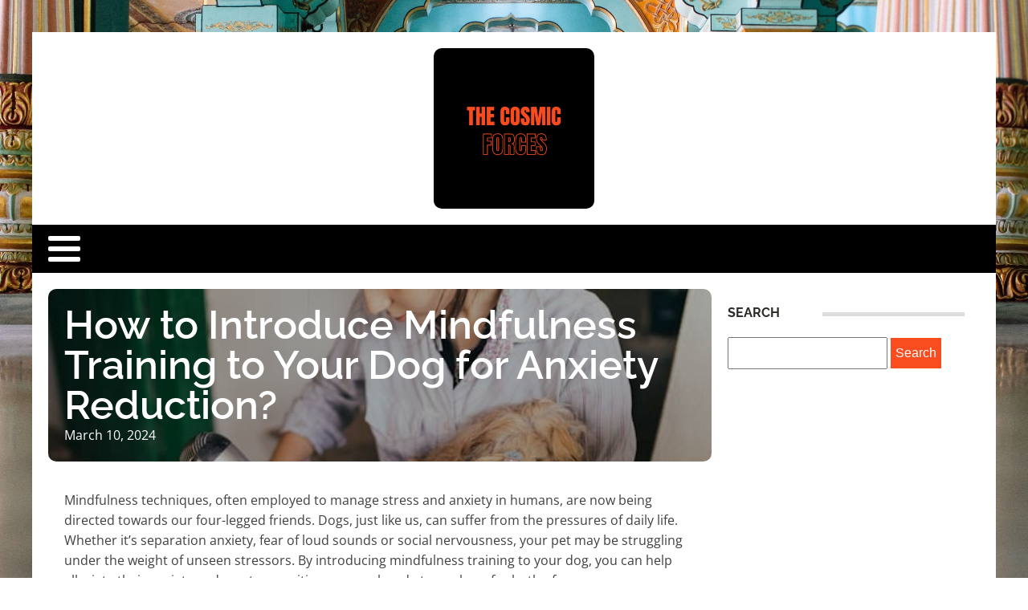

--- FILE ---
content_type: text/html; charset=UTF-8
request_url: https://the-cosmic-forces.net/1719/how-to-introduce-mindfulness-training-to-your-dog-for-anxiety-reduction/
body_size: 17197
content:
<!DOCTYPE html>
<html lang="en-US" >
<head>
<meta charset="UTF-8">
<meta name="viewport" content="width=device-width, initial-scale=1.0">
<!-- WP_HEAD() START -->


<meta name='robots' content='index, follow, max-image-preview:large, max-snippet:-1, max-video-preview:-1' />
	<style>img:is([sizes="auto" i], [sizes^="auto," i]) { contain-intrinsic-size: 3000px 1500px }</style>
	
	<!-- This site is optimized with the Yoast SEO plugin v26.3 - https://yoast.com/wordpress/plugins/seo/ -->
	<title>How to Introduce Mindfulness Training to Your Dog for Anxiety Reduction? - The cosmic forces</title>
<link data-wpr-hosted-gf-parameters="family=Open%20Sans%3A100%2C200%2C300%2C400%2C500%2C600%2C700%2C800%2C900%7CRaleway%3A100%2C200%2C300%2C400%2C500%2C600%2C700%2C800%2C900&display=swap" href="https://the-cosmic-forces.net/wp-content/cache/fonts/1/google-fonts/css/c/0/2/f866ecbd90ac90f856e7b91744d8a.css" rel="stylesheet">
	<link rel="canonical" href="https://the-cosmic-forces.net/1719/how-to-introduce-mindfulness-training-to-your-dog-for-anxiety-reduction/" />
	<meta property="og:locale" content="en_US" />
	<meta property="og:type" content="article" />
	<meta property="og:title" content="How to Introduce Mindfulness Training to Your Dog for Anxiety Reduction? - The cosmic forces" />
	<meta property="og:description" content="Mindfulness techniques, often employed to manage stress and anxiety in humans, are now being directed towards our four-legged friends. Dogs, just like us, can suffer from the pressures of daily life. Whether it&rsquo;s separation anxiety, fear of loud sounds or social nervousness, your pet may be struggling under the weight of unseen stressors. By introducing [&hellip;]" />
	<meta property="og:url" content="https://the-cosmic-forces.net/1719/how-to-introduce-mindfulness-training-to-your-dog-for-anxiety-reduction/" />
	<meta property="og:site_name" content="The cosmic forces" />
	<meta property="article:published_time" content="2024-03-10T21:23:17+00:00" />
	<meta property="article:modified_time" content="2025-11-18T11:37:30+00:00" />
	<meta property="og:image" content="https://the-cosmic-forces.net/wp-content/uploads/2024/03/j-balla-photography-F57xLufncj8-unsplash.jpg" />
	<meta property="og:image:width" content="640" />
	<meta property="og:image:height" content="427" />
	<meta property="og:image:type" content="image/jpeg" />
	<meta name="author" content="Mia" />
	<meta name="twitter:card" content="summary_large_image" />
	<meta name="twitter:label1" content="Written by" />
	<meta name="twitter:data1" content="Mia" />
	<meta name="twitter:label2" content="Est. reading time" />
	<meta name="twitter:data2" content="7 minutes" />
	<script type="application/ld+json" class="yoast-schema-graph">{"@context":"https://schema.org","@graph":[{"@type":"WebPage","@id":"https://the-cosmic-forces.net/1719/how-to-introduce-mindfulness-training-to-your-dog-for-anxiety-reduction/","url":"https://the-cosmic-forces.net/1719/how-to-introduce-mindfulness-training-to-your-dog-for-anxiety-reduction/","name":"How to Introduce Mindfulness Training to Your Dog for Anxiety Reduction? - The cosmic forces","isPartOf":{"@id":"https://the-cosmic-forces.net/#website"},"primaryImageOfPage":{"@id":"https://the-cosmic-forces.net/1719/how-to-introduce-mindfulness-training-to-your-dog-for-anxiety-reduction/#primaryimage"},"image":{"@id":"https://the-cosmic-forces.net/1719/how-to-introduce-mindfulness-training-to-your-dog-for-anxiety-reduction/#primaryimage"},"thumbnailUrl":"https://the-cosmic-forces.net/wp-content/uploads/2024/03/j-balla-photography-F57xLufncj8-unsplash.jpg","datePublished":"2024-03-10T21:23:17+00:00","dateModified":"2025-11-18T11:37:30+00:00","author":{"@id":"https://the-cosmic-forces.net/#/schema/person/7673e4df5c0242ac5b9bd9e708c4e84b"},"breadcrumb":{"@id":"https://the-cosmic-forces.net/1719/how-to-introduce-mindfulness-training-to-your-dog-for-anxiety-reduction/#breadcrumb"},"inLanguage":"en-US","potentialAction":[{"@type":"ReadAction","target":["https://the-cosmic-forces.net/1719/how-to-introduce-mindfulness-training-to-your-dog-for-anxiety-reduction/"]}]},{"@type":"ImageObject","inLanguage":"en-US","@id":"https://the-cosmic-forces.net/1719/how-to-introduce-mindfulness-training-to-your-dog-for-anxiety-reduction/#primaryimage","url":"https://the-cosmic-forces.net/wp-content/uploads/2024/03/j-balla-photography-F57xLufncj8-unsplash.jpg","contentUrl":"https://the-cosmic-forces.net/wp-content/uploads/2024/03/j-balla-photography-F57xLufncj8-unsplash.jpg","width":640,"height":427},{"@type":"BreadcrumbList","@id":"https://the-cosmic-forces.net/1719/how-to-introduce-mindfulness-training-to-your-dog-for-anxiety-reduction/#breadcrumb","itemListElement":[{"@type":"ListItem","position":1,"name":"Home","item":"https://the-cosmic-forces.net/"},{"@type":"ListItem","position":2,"name":"Blog","item":"https://the-cosmic-forces.net/blog/"},{"@type":"ListItem","position":3,"name":"How to Introduce Mindfulness Training to Your Dog for Anxiety Reduction?"}]},{"@type":"WebSite","@id":"https://the-cosmic-forces.net/#website","url":"https://the-cosmic-forces.net/","name":"The cosmic forces","description":"","potentialAction":[{"@type":"SearchAction","target":{"@type":"EntryPoint","urlTemplate":"https://the-cosmic-forces.net/?s={search_term_string}"},"query-input":{"@type":"PropertyValueSpecification","valueRequired":true,"valueName":"search_term_string"}}],"inLanguage":"en-US"},{"@type":"Person","@id":"https://the-cosmic-forces.net/#/schema/person/7673e4df5c0242ac5b9bd9e708c4e84b","name":"Mia","sameAs":["https://the-cosmic-forces.net"],"url":"https://the-cosmic-forces.net/author/admin/"}]}</script>
	<!-- / Yoast SEO plugin. -->


<link href='https://fonts.gstatic.com' crossorigin rel='preconnect' />
<link rel='stylesheet' id='wp-block-library-css' href='https://the-cosmic-forces.net/wp-includes/css/dist/block-library/style.min.css?ver=6.8.3' type='text/css' media='all' />
<style id='classic-theme-styles-inline-css' type='text/css'>
/*! This file is auto-generated */
.wp-block-button__link{color:#fff;background-color:#32373c;border-radius:9999px;box-shadow:none;text-decoration:none;padding:calc(.667em + 2px) calc(1.333em + 2px);font-size:1.125em}.wp-block-file__button{background:#32373c;color:#fff;text-decoration:none}
</style>
<style id='global-styles-inline-css' type='text/css'>
:root{--wp--preset--aspect-ratio--square: 1;--wp--preset--aspect-ratio--4-3: 4/3;--wp--preset--aspect-ratio--3-4: 3/4;--wp--preset--aspect-ratio--3-2: 3/2;--wp--preset--aspect-ratio--2-3: 2/3;--wp--preset--aspect-ratio--16-9: 16/9;--wp--preset--aspect-ratio--9-16: 9/16;--wp--preset--color--black: #000000;--wp--preset--color--cyan-bluish-gray: #abb8c3;--wp--preset--color--white: #ffffff;--wp--preset--color--pale-pink: #f78da7;--wp--preset--color--vivid-red: #cf2e2e;--wp--preset--color--luminous-vivid-orange: #ff6900;--wp--preset--color--luminous-vivid-amber: #fcb900;--wp--preset--color--light-green-cyan: #7bdcb5;--wp--preset--color--vivid-green-cyan: #00d084;--wp--preset--color--pale-cyan-blue: #8ed1fc;--wp--preset--color--vivid-cyan-blue: #0693e3;--wp--preset--color--vivid-purple: #9b51e0;--wp--preset--gradient--vivid-cyan-blue-to-vivid-purple: linear-gradient(135deg,rgba(6,147,227,1) 0%,rgb(155,81,224) 100%);--wp--preset--gradient--light-green-cyan-to-vivid-green-cyan: linear-gradient(135deg,rgb(122,220,180) 0%,rgb(0,208,130) 100%);--wp--preset--gradient--luminous-vivid-amber-to-luminous-vivid-orange: linear-gradient(135deg,rgba(252,185,0,1) 0%,rgba(255,105,0,1) 100%);--wp--preset--gradient--luminous-vivid-orange-to-vivid-red: linear-gradient(135deg,rgba(255,105,0,1) 0%,rgb(207,46,46) 100%);--wp--preset--gradient--very-light-gray-to-cyan-bluish-gray: linear-gradient(135deg,rgb(238,238,238) 0%,rgb(169,184,195) 100%);--wp--preset--gradient--cool-to-warm-spectrum: linear-gradient(135deg,rgb(74,234,220) 0%,rgb(151,120,209) 20%,rgb(207,42,186) 40%,rgb(238,44,130) 60%,rgb(251,105,98) 80%,rgb(254,248,76) 100%);--wp--preset--gradient--blush-light-purple: linear-gradient(135deg,rgb(255,206,236) 0%,rgb(152,150,240) 100%);--wp--preset--gradient--blush-bordeaux: linear-gradient(135deg,rgb(254,205,165) 0%,rgb(254,45,45) 50%,rgb(107,0,62) 100%);--wp--preset--gradient--luminous-dusk: linear-gradient(135deg,rgb(255,203,112) 0%,rgb(199,81,192) 50%,rgb(65,88,208) 100%);--wp--preset--gradient--pale-ocean: linear-gradient(135deg,rgb(255,245,203) 0%,rgb(182,227,212) 50%,rgb(51,167,181) 100%);--wp--preset--gradient--electric-grass: linear-gradient(135deg,rgb(202,248,128) 0%,rgb(113,206,126) 100%);--wp--preset--gradient--midnight: linear-gradient(135deg,rgb(2,3,129) 0%,rgb(40,116,252) 100%);--wp--preset--font-size--small: 13px;--wp--preset--font-size--medium: 20px;--wp--preset--font-size--large: 36px;--wp--preset--font-size--x-large: 42px;--wp--preset--spacing--20: 0.44rem;--wp--preset--spacing--30: 0.67rem;--wp--preset--spacing--40: 1rem;--wp--preset--spacing--50: 1.5rem;--wp--preset--spacing--60: 2.25rem;--wp--preset--spacing--70: 3.38rem;--wp--preset--spacing--80: 5.06rem;--wp--preset--shadow--natural: 6px 6px 9px rgba(0, 0, 0, 0.2);--wp--preset--shadow--deep: 12px 12px 50px rgba(0, 0, 0, 0.4);--wp--preset--shadow--sharp: 6px 6px 0px rgba(0, 0, 0, 0.2);--wp--preset--shadow--outlined: 6px 6px 0px -3px rgba(255, 255, 255, 1), 6px 6px rgba(0, 0, 0, 1);--wp--preset--shadow--crisp: 6px 6px 0px rgba(0, 0, 0, 1);}:where(.is-layout-flex){gap: 0.5em;}:where(.is-layout-grid){gap: 0.5em;}body .is-layout-flex{display: flex;}.is-layout-flex{flex-wrap: wrap;align-items: center;}.is-layout-flex > :is(*, div){margin: 0;}body .is-layout-grid{display: grid;}.is-layout-grid > :is(*, div){margin: 0;}:where(.wp-block-columns.is-layout-flex){gap: 2em;}:where(.wp-block-columns.is-layout-grid){gap: 2em;}:where(.wp-block-post-template.is-layout-flex){gap: 1.25em;}:where(.wp-block-post-template.is-layout-grid){gap: 1.25em;}.has-black-color{color: var(--wp--preset--color--black) !important;}.has-cyan-bluish-gray-color{color: var(--wp--preset--color--cyan-bluish-gray) !important;}.has-white-color{color: var(--wp--preset--color--white) !important;}.has-pale-pink-color{color: var(--wp--preset--color--pale-pink) !important;}.has-vivid-red-color{color: var(--wp--preset--color--vivid-red) !important;}.has-luminous-vivid-orange-color{color: var(--wp--preset--color--luminous-vivid-orange) !important;}.has-luminous-vivid-amber-color{color: var(--wp--preset--color--luminous-vivid-amber) !important;}.has-light-green-cyan-color{color: var(--wp--preset--color--light-green-cyan) !important;}.has-vivid-green-cyan-color{color: var(--wp--preset--color--vivid-green-cyan) !important;}.has-pale-cyan-blue-color{color: var(--wp--preset--color--pale-cyan-blue) !important;}.has-vivid-cyan-blue-color{color: var(--wp--preset--color--vivid-cyan-blue) !important;}.has-vivid-purple-color{color: var(--wp--preset--color--vivid-purple) !important;}.has-black-background-color{background-color: var(--wp--preset--color--black) !important;}.has-cyan-bluish-gray-background-color{background-color: var(--wp--preset--color--cyan-bluish-gray) !important;}.has-white-background-color{background-color: var(--wp--preset--color--white) !important;}.has-pale-pink-background-color{background-color: var(--wp--preset--color--pale-pink) !important;}.has-vivid-red-background-color{background-color: var(--wp--preset--color--vivid-red) !important;}.has-luminous-vivid-orange-background-color{background-color: var(--wp--preset--color--luminous-vivid-orange) !important;}.has-luminous-vivid-amber-background-color{background-color: var(--wp--preset--color--luminous-vivid-amber) !important;}.has-light-green-cyan-background-color{background-color: var(--wp--preset--color--light-green-cyan) !important;}.has-vivid-green-cyan-background-color{background-color: var(--wp--preset--color--vivid-green-cyan) !important;}.has-pale-cyan-blue-background-color{background-color: var(--wp--preset--color--pale-cyan-blue) !important;}.has-vivid-cyan-blue-background-color{background-color: var(--wp--preset--color--vivid-cyan-blue) !important;}.has-vivid-purple-background-color{background-color: var(--wp--preset--color--vivid-purple) !important;}.has-black-border-color{border-color: var(--wp--preset--color--black) !important;}.has-cyan-bluish-gray-border-color{border-color: var(--wp--preset--color--cyan-bluish-gray) !important;}.has-white-border-color{border-color: var(--wp--preset--color--white) !important;}.has-pale-pink-border-color{border-color: var(--wp--preset--color--pale-pink) !important;}.has-vivid-red-border-color{border-color: var(--wp--preset--color--vivid-red) !important;}.has-luminous-vivid-orange-border-color{border-color: var(--wp--preset--color--luminous-vivid-orange) !important;}.has-luminous-vivid-amber-border-color{border-color: var(--wp--preset--color--luminous-vivid-amber) !important;}.has-light-green-cyan-border-color{border-color: var(--wp--preset--color--light-green-cyan) !important;}.has-vivid-green-cyan-border-color{border-color: var(--wp--preset--color--vivid-green-cyan) !important;}.has-pale-cyan-blue-border-color{border-color: var(--wp--preset--color--pale-cyan-blue) !important;}.has-vivid-cyan-blue-border-color{border-color: var(--wp--preset--color--vivid-cyan-blue) !important;}.has-vivid-purple-border-color{border-color: var(--wp--preset--color--vivid-purple) !important;}.has-vivid-cyan-blue-to-vivid-purple-gradient-background{background: var(--wp--preset--gradient--vivid-cyan-blue-to-vivid-purple) !important;}.has-light-green-cyan-to-vivid-green-cyan-gradient-background{background: var(--wp--preset--gradient--light-green-cyan-to-vivid-green-cyan) !important;}.has-luminous-vivid-amber-to-luminous-vivid-orange-gradient-background{background: var(--wp--preset--gradient--luminous-vivid-amber-to-luminous-vivid-orange) !important;}.has-luminous-vivid-orange-to-vivid-red-gradient-background{background: var(--wp--preset--gradient--luminous-vivid-orange-to-vivid-red) !important;}.has-very-light-gray-to-cyan-bluish-gray-gradient-background{background: var(--wp--preset--gradient--very-light-gray-to-cyan-bluish-gray) !important;}.has-cool-to-warm-spectrum-gradient-background{background: var(--wp--preset--gradient--cool-to-warm-spectrum) !important;}.has-blush-light-purple-gradient-background{background: var(--wp--preset--gradient--blush-light-purple) !important;}.has-blush-bordeaux-gradient-background{background: var(--wp--preset--gradient--blush-bordeaux) !important;}.has-luminous-dusk-gradient-background{background: var(--wp--preset--gradient--luminous-dusk) !important;}.has-pale-ocean-gradient-background{background: var(--wp--preset--gradient--pale-ocean) !important;}.has-electric-grass-gradient-background{background: var(--wp--preset--gradient--electric-grass) !important;}.has-midnight-gradient-background{background: var(--wp--preset--gradient--midnight) !important;}.has-small-font-size{font-size: var(--wp--preset--font-size--small) !important;}.has-medium-font-size{font-size: var(--wp--preset--font-size--medium) !important;}.has-large-font-size{font-size: var(--wp--preset--font-size--large) !important;}.has-x-large-font-size{font-size: var(--wp--preset--font-size--x-large) !important;}
:where(.wp-block-post-template.is-layout-flex){gap: 1.25em;}:where(.wp-block-post-template.is-layout-grid){gap: 1.25em;}
:where(.wp-block-columns.is-layout-flex){gap: 2em;}:where(.wp-block-columns.is-layout-grid){gap: 2em;}
:root :where(.wp-block-pullquote){font-size: 1.5em;line-height: 1.6;}
</style>
<link data-minify="1" rel='stylesheet' id='dscf7-math-captcha-style-css' href='https://the-cosmic-forces.net/wp-content/cache/min/1/wp-content/plugins/ds-cf7-math-captcha/assets/css/style.css?ver=1738059341' type='text/css' media='' />
<link data-minify="1" rel='stylesheet' id='oxygen-css' href='https://the-cosmic-forces.net/wp-content/cache/min/1/wp-content/plugins/oxygen/component-framework/oxygen.css?ver=1737987368' type='text/css' media='all' />
<style id='rocket-lazyload-inline-css' type='text/css'>
.rll-youtube-player{position:relative;padding-bottom:56.23%;height:0;overflow:hidden;max-width:100%;}.rll-youtube-player:focus-within{outline: 2px solid currentColor;outline-offset: 5px;}.rll-youtube-player iframe{position:absolute;top:0;left:0;width:100%;height:100%;z-index:100;background:0 0}.rll-youtube-player img{bottom:0;display:block;left:0;margin:auto;max-width:100%;width:100%;position:absolute;right:0;top:0;border:none;height:auto;-webkit-transition:.4s all;-moz-transition:.4s all;transition:.4s all}.rll-youtube-player img:hover{-webkit-filter:brightness(75%)}.rll-youtube-player .play{height:100%;width:100%;left:0;top:0;position:absolute;background:var(--wpr-bg-444e131e-31f0-431a-b07a-50151153ee57) no-repeat center;background-color: transparent !important;cursor:pointer;border:none;}
</style>
<script type="text/javascript" src="https://the-cosmic-forces.net/wp-includes/js/jquery/jquery.min.js?ver=3.7.1" id="jquery-core-js"></script>
<link rel="https://api.w.org/" href="https://the-cosmic-forces.net/wp-json/" /><link rel="alternate" title="JSON" type="application/json" href="https://the-cosmic-forces.net/wp-json/wp/v2/posts/1719" /><link rel="EditURI" type="application/rsd+xml" title="RSD" href="https://the-cosmic-forces.net/xmlrpc.php?rsd" />
<meta name="generator" content="WordPress 6.8.3" />
<link rel='shortlink' href='https://the-cosmic-forces.net/?p=1719' />
<link rel="alternate" title="oEmbed (JSON)" type="application/json+oembed" href="https://the-cosmic-forces.net/wp-json/oembed/1.0/embed?url=https%3A%2F%2Fthe-cosmic-forces.net%2F1719%2Fhow-to-introduce-mindfulness-training-to-your-dog-for-anxiety-reduction%2F" />
<link rel="alternate" title="oEmbed (XML)" type="text/xml+oembed" href="https://the-cosmic-forces.net/wp-json/oembed/1.0/embed?url=https%3A%2F%2Fthe-cosmic-forces.net%2F1719%2Fhow-to-introduce-mindfulness-training-to-your-dog-for-anxiety-reduction%2F&#038;format=xml" />
<meta name="robots" content="noarchive"><link rel="icon" href="https://the-cosmic-forces.net/wp-content/uploads/2024/04/cropped-thecosmicforces-32x32.png" sizes="32x32" />
<link rel="icon" href="https://the-cosmic-forces.net/wp-content/uploads/2024/04/cropped-thecosmicforces-192x192.png" sizes="192x192" />
<link rel="apple-touch-icon" href="https://the-cosmic-forces.net/wp-content/uploads/2024/04/cropped-thecosmicforces-180x180.png" />
<meta name="msapplication-TileImage" content="https://the-cosmic-forces.net/wp-content/uploads/2024/04/cropped-thecosmicforces-270x270.png" />
		<style type="text/css" id="wp-custom-css">
			/*radius*/
.oxy-post-image-fixed-ratio {
    border-radius: 10px;
}

a.oxy-post-image {
    border-radius: 10px;
}

h2.widgettitle img {
    border-radius: 10px;
}


aside img {
    border-radius: 10px;
}

.oxy-post-overlay {
    border-radius: 10px;
}

.oxy-post-image {
    border-radius: 10px;
}

.oxy-post {
    border-radius: 10px;
}

.single img {
    border-radius: 10px;
}

.swiper-container
{
  width: 100%;
  border-radius: 10px;
}

.custom-content {
    border-radius: 10px;
}

.oxy-post-padding {
    border-radius: 10px;
}
/*radius f*/

.custom-grid .oxy-post{
	  width:100% !important;
}

.archive img {
    border-radius: 10px;
	overflow: hidden;
}
.swiper-slide {
    border-radius: 10px;
	overflow: hidden;
}
.oxy-post-padding {
    border-radius: 10px;
	overflow: hidden;
}
.home img {
    border-radius: 10px;
	overflow: hidden;
}
.oxy-post { 
    border-radius: 10px;
	overflow: hidden;
}

.single img {
    border-radius: 10px;
	overflow: hidden;
}
.oxy-post-image {
    border-radius: 10px;
	overflow: hidden;
}
.oxy-post-overlay {
    border-radius: 10px;
	overflow: hidden;
}
aside img {
    border-radius: 10px;
	overflow: hidden;
}
h2.widgettitle img {
    border-radius: 10px;
	overflow: hidden;
}
a.oxy-post-image {
    border-radius: 10px;
	overflow: hidden;
} 
.oxy-post-image-fixed-ratio {
	border-radius: 10px;
	overflow: hidden;
}

.archive h1 a {
    color: #00fff6;
}

a.oxy-read-more {
    background: #f94d1f !important;
    color: #fff !important;
    border: 0px !important;
    margin-top: 25px;
    font-size: 12px !important;
}

/*section 1*/
div#div_block-111-73 .oxy-post-image-overlay {
    padding: 25rem 2rem 0rem 2rem !important;
    height: 504px;
	align-items:start !important;
}

.custom-ctn h2 {text-align: left;padding-bottom: 15px;}



ul.post-categories li {
    list-style: none;
}

ul.post-categories li a {
    background: #f94d1f;
    color: #000;
    padding: 5px;
	  border-radius: 10px 0px 0px 0px;
}

ul.post-categories {
    padding: 0;
    margin: 0;
}

div#div_block-111-73 {
    position: relative;
	padding:0px;
}

div#div_block-112-73 {
    padding: 0;
}

section#section-109-73 .wp-category {
    position: absolute;
    top: 4px;
    left: 0;
}

div#div_block-112-73 .oxy-post-image-overlay {
    height: 250px;
    padding: 110px 0px 0px 20px;
}

#_posts_grid-113-73 > .oxy-posts {
       gap: 1px !important;
    grid-template-columns: auto !important;
    margin-right: 10px;
}

#_posts_grid-120-73 > .oxy-posts {
    gap: 1px !important;
}

#_posts_grid-126-73 > .oxy-posts {
    gap: 1px !important;
}

#_posts_grid-122-73 > .oxy-posts {
    gap: 0px !important;
}

#_posts_grid-128-73 > .oxy-posts {
    gap: 0px !important;
}
/*fin section 1*/
/*section 2*/

#_posts_grid-142-73 .oxy-post {
    width: 100% !important;
}

div#_posts_grid-142-73 {
    position: relative;
}



div#div_block-140-73 .wp-category {
    position: absolute;
    top: 20px;
    left: 6px;
}

div#div_block-140-73 .wp-category a.oxy-post-image {background: none;}

#_posts_grid-142-73 .oxy-post-image-fixed-ratio {
    padding-bottom: 55% !important;
}

div#div_block-141-73 .oxy-post {
    width: 100%;
}

div#div_block-141-73 .oxy-post-image-fixed-ratio {
    padding-bottom: 63% !important;
}

div#div_block-141-73 .wp-category {
    position: absolute;
    top: 20px;
    left: 6px;
}

div#div_block-301-113 .wp-category {
  position: relative;
  top: -252px;
  left: -10px;
}

div#div_block-282-113 .wp-category {
  position: relative;
  top: -252px;
  left: -10px;
}

div#div_block-287-113 .wp-category {
  position: relative;
  top: -252px;
  left: -10px;
}

.wp-category a.oxy-post-image {
    background: none !important;
}

#_posts_grid-148-73 .oxy-post {margin-bottom: 0px !important;}

#_posts_grid-150-73 .oxy-post {
    margin-bottom: 0px !important;
}

.custom-date {
    font-size: 12px !important;
}

/*fin section 2*/
/*section 3*/
#_posts_grid-176-73 .oxy-post {
    width: 100% !important;
}

#_posts_grid-182-73 .oxy-post {
    width: 100% !important;
}

#_posts_grid-187-73 .oxy-post {
    width: 100%;
}

div#div_block-175-73 .wp-category {
    position: absolute;
    top: 20px;
    left: 6px;
}

#_posts_grid-176-73 .oxy-post-image-fixed-ratio {
    padding-bottom: 55% !important;
}

div#div_block-177-73 .wp-category {
    position: absolute;
    top: 19px;
    left: 6px;
}

#_posts_grid-182-73 .oxy-post-image-fixed-ratio {
    padding-bottom: 50% !important;
}

#_posts_grid-187-73 .oxy-post {
    width: 100% !important;
}

#_posts_grid-187-73 .oxy-post-image-fixed-ratio {
    padding-bottom: 50% !important;
}

#_posts_grid-182-73 .oxy-post {
    margin-bottom: 0px !important;
}

/*fin section 3*/
/*fin section 4*/

#_posts_grid-210-73 .oxy-post {
    width: 100% !important;
	padding:0px !important;
	border-radius:10px;
}

#div_block-209-73 .wp-category {
    position: absolute;
    top: 23px;
    left: -9px;
}

.custom-content {
    padding: 20px 20px 0px  20px;
}

div#div_block-218-73 .oxy-post {
    width: 100%;
    border: 1px solid #00000030;
    padding: 0px !important;
	border-radius:10px;
}

div#div_block-218-73 .custom-content {
    padding: 20px 20px 20px 20px;
}

#_posts_grid-219-73 .oxy-post {
    margin-bottom: 0px !important;
}

/*fin section 4*/
/*section 5*/
div#div_block-225-73 .wp-category {
    position: relative;
    top: -252px;
    left: -10px;
}

div#div_block-225-73 h2 {
    text-align: center;
}

li#sp_widget_post_slider-2 {
    position: relative;
    width: 100%;
}

.slick-slide img {
    width: 100%;
    height: 500px;
    object-fit: cover;
}
/*fin section 5*/
aside li {
    list-style: none;
}

li#search-2 h2.widgettitle:after {
    content: '';
    width: 50%;
    height: 5px;
    background: #dddddd;
    position: absolute;
    top: 29px;
    left: 138px;
}

aside {
    position: relative;
}


h2.widgettitle {
    text-transform: uppercase;
    font-size: 16px;
    color: #2b2c28;
	margin-bottom:20px;
}

li#sp_widget_post_slider-2 {
    margin-top: 30px;
}

input#s {
    height: 40px;
}

input#searchsubmit {
    padding: 10px 16px;
    border: 0;
    background: #f94d1f;
    color: #fff;
}

li#sp_widget_post_slider-2 h2.widgettitle:after {
    content: '';
    width: 50%;
    height: 5px;
    background: #dddddd;
    position: absolute;
    top: 8px;
    left: 162px;
}

.wps-caption {
       text-align: center;
    border-radius: 0px 0px 10px 10px;
}

.entered.lazyloaded {
    border-radius: 10px;
}

a.oxy-post-image {
    border-radius: 10px;
}

div#div_block-218-73 .entered.lazyloaded {
    border-radius: 10px 10px 0px 0px;
}

.oxy-post-image-overlay {
    border-radius: 10px;
}

nav.oxel-breadcrumb ul.post-categories li a {
    background: no-repeat;
    color: #000;
    position: relative;
    top: -3px;
}

.archive .oxy-post {
    width: 100% !important;
	padding:0px !important;
	border-bottom: 1px solid #dddddd;
}

.archive .wp-category {
    position: relative;
    left: -10px;
    bottom: 409px;
}

.custom-feature img.entered.lazyloaded {
    width: 100%;
    height: 600px;
    object-fit: cover;
}

.single input#searchsubmit {
    padding: 10px 6px;
}

div#_posts_grid-210-73 .entered.lazyloaded {
    border-radius: 10px 10px 0px 0px;
}



li#custom_html-3 h2.widgettitle:after {
    content: '';
    width: 50%;
    height: 5px;
    background: #dddddd;
    position: absolute;
    top: 8px;
    left: 123px;
}

li#custom_html-3 {
    position: relative;
    margin-top: 30px;
}

/*input.wpcf7-form-control.wpcf7-text.wpcf7-email.wpcf7-validates-as-required.wpcf7-validates-as-email {
    height: 40px;
    width: 100%;
}*/

input.wpcf7-form-control.has-spinner.wpcf7-submit {
    background: #289dd2;
    color: #fff;
    border: 0px;
    padding: 5px 25px;
}

#rpwwt-recent-posts-widget-with-thumbnails-2 img {
    width: 100px;
    height: 75px;
    object-fit: cover;
}

span.rpwwt-post-title {
    font-size: 14px;
    color: #000;
    font-weight: 600;
}

.search .oxy-post {
    width: 100% !important;
}

.search ul.post-categories li a {
    background: #F94D1F;
    color: #fff;
    padding: 5px;
    border-radius: 0px;
}

.search .wp-category {
    position: relative;
    top: -44px;
    left: -10px;
}

#link-91-40 {
  background-color: #F94D1F;
}

/*mobile*/
@media (max-width: 500px){
	div#div_block-111-73 .oxy-post-image-overlay {
     height: 572px;
}
	div#div_block-225-73 .wp-category {
  display:none;
}
	.archive .wp-category {
    display:none;
}
	div#new_columns-48-38 {
    margin-left: 0px;
    padding-right: 20px;
    padding-left: 20px;
}
	
}
/*fin mobile*/
 * 
 * 		</style>
		<link data-minify="1" rel='stylesheet' id='oxygen-cache-24-css' href='https://the-cosmic-forces.net/wp-content/cache/min/1/wp-content/uploads/oxygen/css/24.css?ver=1737987368' type='text/css' media='all' />
<link data-minify="1" rel='stylesheet' id='oxygen-cache-22-css' href='https://the-cosmic-forces.net/wp-content/cache/min/1/wp-content/uploads/oxygen/css/22.css?ver=1737988864' type='text/css' media='all' />
<link data-minify="1" rel='stylesheet' id='oxygen-universal-styles-css' href='https://the-cosmic-forces.net/wp-content/cache/background-css/1/the-cosmic-forces.net/wp-content/cache/min/1/wp-content/uploads/oxygen/css/universal.css?ver=1737987368&wpr_t=1768944521' type='text/css' media='all' />
<noscript><style id="rocket-lazyload-nojs-css">.rll-youtube-player, [data-lazy-src]{display:none !important;}</style></noscript><!-- END OF WP_HEAD() -->
<style id="wpr-lazyload-bg-container"></style><style id="wpr-lazyload-bg-exclusion"></style>
<noscript>
<style id="wpr-lazyload-bg-nostyle">.oxy-pro-menu .oxy-pro-menu-off-canvas-container,.oxy-pro-menu .oxy-pro-menu-open-container{--wpr-bg-ce6f45c2-ce74-4446-bd75-ec508d81b72c: url('https://the-cosmic-forces.net/wp-content/cache/min/1/wp-content/uploads/oxygen/css/');}body{--wpr-bg-d7d300b9-db01-4d65-b07b-6c11f4232e32: url('https://the-cosmic-forces.net/wp-content/uploads/2023/10/pexels-mohit-suthar-4124381-scaled.jpg');}.rll-youtube-player .play{--wpr-bg-444e131e-31f0-431a-b07a-50151153ee57: url('https://the-cosmic-forces.net/wp-content/plugins/wp-rocket/assets/img/youtube.png');}</style>
</noscript>
<script type="application/javascript">const rocket_pairs = [{"selector":".oxy-pro-menu .oxy-pro-menu-off-canvas-container,.oxy-pro-menu .oxy-pro-menu-open-container","style":".oxy-pro-menu .oxy-pro-menu-off-canvas-container,.oxy-pro-menu .oxy-pro-menu-open-container{--wpr-bg-ce6f45c2-ce74-4446-bd75-ec508d81b72c: url('https:\/\/the-cosmic-forces.net\/wp-content\/cache\/min\/1\/wp-content\/uploads\/oxygen\/css\/');}","hash":"ce6f45c2-ce74-4446-bd75-ec508d81b72c","url":"https:\/\/the-cosmic-forces.net\/wp-content\/cache\/min\/1\/wp-content\/uploads\/oxygen\/css\/"},{"selector":"body","style":"body{--wpr-bg-d7d300b9-db01-4d65-b07b-6c11f4232e32: url('https:\/\/the-cosmic-forces.net\/wp-content\/uploads\/2023\/10\/pexels-mohit-suthar-4124381-scaled.jpg');}","hash":"d7d300b9-db01-4d65-b07b-6c11f4232e32","url":"https:\/\/the-cosmic-forces.net\/wp-content\/uploads\/2023\/10\/pexels-mohit-suthar-4124381-scaled.jpg"},{"selector":".rll-youtube-player .play","style":".rll-youtube-player .play{--wpr-bg-444e131e-31f0-431a-b07a-50151153ee57: url('https:\/\/the-cosmic-forces.net\/wp-content\/plugins\/wp-rocket\/assets\/img\/youtube.png');}","hash":"444e131e-31f0-431a-b07a-50151153ee57","url":"https:\/\/the-cosmic-forces.net\/wp-content\/plugins\/wp-rocket\/assets\/img\/youtube.png"}]; const rocket_excluded_pairs = [];</script><meta name="generator" content="WP Rocket 3.20.0.3" data-wpr-features="wpr_lazyload_css_bg_img wpr_minify_js wpr_lazyload_images wpr_lazyload_iframes wpr_image_dimensions wpr_minify_css wpr_preload_links wpr_host_fonts_locally wpr_desktop" /></head>
<body class="wp-singular post-template-default single single-post postid-1719 single-format-standard wp-theme-oxygen-is-not-a-theme  wp-embed-responsive oxygen-body" >




						<div id="div_block-65-40" class="ct-div-block" ><section id="section-81-40" class=" ct-section" ><div class="ct-section-inner-wrap"><div id="new_columns-83-40" class="ct-new-columns" ><div id="div_block-84-40" class="ct-div-block" ></div><div id="div_block-85-40" class="ct-div-block" ><a id="link-89-40" class="ct-link" href="/"   ><img width="200" height="200"  id="image-88-40" alt="" src="data:image/svg+xml,%3Csvg%20xmlns='http://www.w3.org/2000/svg'%20viewBox='0%200%20200%20200'%3E%3C/svg%3E" class="ct-image" data-lazy-srcset="https://the-cosmic-forces.net/wp-content/uploads/2024/04/thecosmicforces.png 200w, https://the-cosmic-forces.net/wp-content/uploads/2024/04/thecosmicforces-150x150.png 150w" data-lazy-sizes="(max-width: 200px) 100vw, 200px" data-lazy-src="https://the-cosmic-forces.net/wp-content/uploads/2024/04/thecosmicforces.png" /><noscript><img width="200" height="200"  id="image-88-40" alt="" src="https://the-cosmic-forces.net/wp-content/uploads/2024/04/thecosmicforces.png" class="ct-image" srcset="https://the-cosmic-forces.net/wp-content/uploads/2024/04/thecosmicforces.png 200w, https://the-cosmic-forces.net/wp-content/uploads/2024/04/thecosmicforces-150x150.png 150w" sizes="(max-width: 200px) 100vw, 200px" /></noscript></a></div><div id="div_block-86-40" class="ct-div-block" ></div></div></div></section><header id="_header-72-40" class="oxy-header-wrapper oxy-overlay-header oxy-header" ><div id="_header_row-73-40" class="oxy-header-row" ><div class="oxy-header-container"><div id="_header_left-74-40" class="oxy-header-left" ><nav id="_nav_menu-78-40" class="oxy-nav-menu oxy-nav-menu-dropdowns oxy-nav-menu-dropdown-arrow" ><div class='oxy-menu-toggle'><div class='oxy-nav-menu-hamburger-wrap'><div class='oxy-nav-menu-hamburger'><div class='oxy-nav-menu-hamburger-line'></div><div class='oxy-nav-menu-hamburger-line'></div><div class='oxy-nav-menu-hamburger-line'></div></div></div></div><div class="menu-mainmenu-container"><ul id="menu-mainmenu" class="oxy-nav-menu-list"><li id="menu-item-191" class="menu-item menu-item-type-taxonomy menu-item-object-category menu-item-191"><a href="https://the-cosmic-forces.net/category/automotive/">automotive</a></li>
<li id="menu-item-192" class="menu-item menu-item-type-taxonomy menu-item-object-category menu-item-192"><a href="https://the-cosmic-forces.net/category/business/">business</a></li>
<li id="menu-item-193" class="menu-item menu-item-type-taxonomy menu-item-object-category menu-item-193"><a href="https://the-cosmic-forces.net/category/cooking/">cooking</a></li>
<li id="menu-item-194" class="menu-item menu-item-type-taxonomy menu-item-object-category menu-item-194"><a href="https://the-cosmic-forces.net/category/finance-real-estate/">finance &amp; real estate</a></li>
<li id="menu-item-195" class="menu-item menu-item-type-taxonomy menu-item-object-category menu-item-195"><a href="https://the-cosmic-forces.net/category/health/">health</a></li>
<li id="menu-item-196" class="menu-item menu-item-type-taxonomy menu-item-object-category menu-item-196"><a href="https://the-cosmic-forces.net/category/home-living/">home &amp; living</a></li>
<li id="menu-item-197" class="menu-item menu-item-type-taxonomy menu-item-object-category menu-item-197"><a href="https://the-cosmic-forces.net/category/news/">News</a></li>
<li id="menu-item-198" class="menu-item menu-item-type-taxonomy menu-item-object-category current-post-ancestor current-menu-parent current-post-parent menu-item-198"><a href="https://the-cosmic-forces.net/category/pets/">pets</a></li>
<li id="menu-item-199" class="menu-item menu-item-type-taxonomy menu-item-object-category menu-item-199"><a href="https://the-cosmic-forces.net/category/sports/">sports</a></li>
<li id="menu-item-200" class="menu-item menu-item-type-taxonomy menu-item-object-category menu-item-200"><a href="https://the-cosmic-forces.net/category/technology/">technology</a></li>
<li id="menu-item-201" class="menu-item menu-item-type-taxonomy menu-item-object-category menu-item-201"><a href="https://the-cosmic-forces.net/category/woman-fashion/">woman / fashion</a></li>
</ul></div></nav></div><div id="_header_center-75-40" class="oxy-header-center" ></div><div id="_header_right-76-40" class="oxy-header-right" ></div></div></div></header>
		<div id="new_columns-48-38" class="ct-new-columns" ><div id="div_block-49-38" class="ct-div-block" style="background-image:linear-gradient(rgba(0,0,0,0.3), rgba(0,0,0,0.3)), url(https://the-cosmic-forces.net/wp-content/uploads/2024/03/j-balla-photography-F57xLufncj8-unsplash.jpg);background-size:auto,  cover;" ><h1 id="headline-54-38" class="ct-headline"><span id="span-55-38" class="ct-span" >How to Introduce Mindfulness Training to Your Dog for Anxiety Reduction?</span></h1><div id="text_block-56-38" class="ct-text-block" ><span id="span-57-38" class="ct-span" >March 10, 2024</span></div></div><aside id="div_block-50-38" class="ct-div-block" ><li id="search-2" class="widget widget_search"><h2 class="widgettitle">Search</h2>
<form role="search" method="get" id="searchform" class="searchform" action="https://the-cosmic-forces.net/">
				<div>
					<label class="screen-reader-text" for="s">Search for:</label>
					<input type="text" value="" name="s" id="s" />
					<input type="submit" id="searchsubmit" value="Search" />
				</div>
			</form></li>
</aside></div><section id="section-62-38" class=" ct-section" ><div class="ct-section-inner-wrap"><div id="new_columns-65-38" class="ct-new-columns" ><div id="div_block-66-38" class="ct-div-block" ><div id="text_block-68-38" class="ct-text-block" ><span id="span-69-38" class="ct-span oxy-stock-content-styles" ><p>Mindfulness techniques, often employed to manage stress and anxiety in humans, are now being directed towards our four-legged friends. Dogs, just like us, can suffer from the pressures of daily life. Whether it&rsquo;s separation anxiety, fear of loud sounds or social nervousness, your pet may be struggling under the weight of unseen stressors. By introducing mindfulness training to your dog, you can help alleviate their anxiety and create a positive, more relaxed atmosphere for both of you.</p>
<h2>The Connection Between Dog Anxiety and Human Health</h2>
<p>Let&rsquo;s start by exploring how your dog&rsquo;s anxiety might tie in with your own health. Dogs are incredibly empathetic creatures. They can sense when their humans are anxious or stressed, and they often mirror these emotions.</p><p><strong><i>Sujet a lire : </i></strong><a href="https://the-cosmic-forces.net/1737/how-to-manage-a-multigenerational-household-of-dogs-peacefully/" title="How to Manage a Multigenerational Household of Dogs Peacefully?">How to Manage a Multigenerational Household of Dogs Peacefully?</a></p>
<p>A study conducted in 2019 found that dogs and their owners both exhibited similar stress levels, based on the analysis of hair cortisol concentrations. The implications of this study are significant. Not only does it highlight the emotional bond between pets and their owners, but it also underscores the potential for mutual stress reduction.</p>
<p>If you consider your dog as part of your family, you should also remember that their mental health can impact your own. Reducing anxiety in your dog can also contribute to a more peaceful household, reducing your stress and improving your overall health.</p><p><strong><i>Sujet a lire : </i></strong><a href="https://the-cosmic-forces.net/1843/the-impact-of-technological-equipment-on-hatchery-vaccination/" title="The impact of technological equipment on hatchery vaccination">The impact of technological equipment on hatchery vaccination</a></p>
<h2>Understanding Mindfulness and Its Benefits</h2>
<p>Broadly speaking, mindfulness is the practice of being present and fully engaged with whatever we are doing at the moment. For humans, this often involves meditation or other forms of focused relaxation. But how does this concept apply to dogs?</p>
<p>Applying mindfulness to dogs involves helping them live in the moment, encouraging them to focus on their current actions or experiences rather than past traumas or future anxieties. This can aid in reducing fear and anxiety, which are usually based on past experiences or anticipation of future events.</p>
<p>Mindfulness training for dogs can also have positive effects on their physical health. It can lower blood pressure, reduce the risk of heart disease, and improve sleep patterns. These are all benefits that humans experience from mindfulness and meditation, and they seem to apply to our pets as well.</p>
<h2>How to Train Your Dog in Mindfulness</h2>
<p>Now, let&rsquo;s explore the practical steps you can take to introduce mindfulness training to your dog. Just as each human being is unique, so is each dog. You may need to experiment a bit to find what techniques work best for your pet.</p>
<p>First, create a calm and quiet environment for your dog. This could be a specific room in the house or a particular time of day when things are naturally quieter. Minimizing disturbances can help your dog focus on the present moment.</p>
<p>Second, use positive reinforcement. This could come in the form of treats, praise, or physical affection. You want your dog to associate mindfulness training with positivity and reward.</p>
<p>Finally, remember that consistency is key. Try to make mindfulness training a regular part of your dog&rsquo;s routine. The more frequently you practice, the more likely your dog will learn to associate relaxation with these sessions, which can help reduce anxiety over time.</p>
<h2>Group Mindfulness Training for Dogs</h2>
<p>If you&rsquo;re struggling with training your dog in mindfulness or your pet has severe anxiety, group sessions might be a beneficial option. Many trainers and pet health professionals now offer group mindfulness and relaxation classes for dogs.</p>
<p>A group setting can offer a unique set of benefits. For example, participants can learn from each other&rsquo;s experiences and challenges. Your dog might feel more at ease seeing other dogs participating in the same activities. This can also provide a controlled socialization opportunity for your pet, which can further reduce anxiety.</p>
<p>The introduction of mindfulness training to your dog&rsquo;s life can reduce anxiety, improve health, and ultimately strengthen the bond between you and your pet. Whether you choose to train one-on-one or in a group setting, remember that patience and consistency are keys to success. Mindfulness is not an overnight solution, but with time and persistence, it can significantly improve your dog&rsquo;s quality of life. Remember, your pet&rsquo;s mental health is as important as your own; by taking steps to reduce their anxiety, you&rsquo;re promoting a healthier, happier life for both of you.</p>
<h2>Utilizing Tools and Techniques for Mindfulness Training</h2>
<p>Training your dog in mindfulness can be an exciting journey. To assist you in this, there are a variety of tools and techniques available. These range from calming music designed for dogs, to specific dog training methods that encourage mindfulness. It&rsquo;s important to remember that each dog is unique, and what works for one might not work for another.</p>
<p><strong>Calming music</strong> can be a great tool to help establish a peaceful atmosphere, encouraging your pet to relax and focus on the present moment. Studies have shown that classical music, in particular, can have a positive effect on dogs’ stress levels. Play this music during your mindfulness training sessions or whenever you notice your dog becoming anxious or stressed.</p>
<p>In terms of techniques, one popular method is <strong>controlled breathing</strong>. Although it may sound strange, teaching your dog to control their breathing can have remarkable effects on their mental health. You can achieve this by synchronizing your breathing with your dog&rsquo;s, encouraging them to slow it down and take deeper breaths. This method requires time, patience and practice, but the results can be deeply rewarding.</p>
<p>Moreover, incorporating <strong>regular periods of interaction</strong> with your dog can be highly beneficial. This could involve playing with your pet, grooming them, or simply sitting with them. These moments of interaction should be calm and unhurried, allowing your dog to connect with you in the present moment. This can greatly enhance their positive affect and lower their blood pressure.</p>
<h2>Mindfulness Training for Dogs in a Group Setting</h2>
<p>While individual dog training can be effective, a <strong>group setting</strong> can also present unique benefits. Group mindfulness training allows your pup to see other dogs engaged in the same practices, which can encourage them to participate more willingly. It can also offer an excellent socialization opportunity and help reduce your pet&rsquo;s anxiety.</p>
<p>During these sessions, all dogs are guided to focus on the present moment. The more dogs practice, the more they learn to associate the group time with relaxation and positive experiences. Seeing other dogs in a calm state can also help to reinforce this association.</p>
<p>A <strong>control group</strong> of seasoned participants can be particularly effective. The presence of dogs who are already accustomed to mindfulness practices can help newcomers adjust more easily. They set a positive example, showing the new dogs what’s expected and how to behave.</p>
<p>Of course, every dog is different. Some dogs may flourish in a group setting, while others might prefer a more individual approach. It&rsquo;s crucial to understand your dog&rsquo;s needs and choose the method that suits them best.</p>
<h2>Conclusion</h2>
<p>Mindfulness training for dogs is a rewarding practice that can significantly enhance both your dog&rsquo;s and your own mental health. It can lower blood pressure, reduce negative affect, and contribute to a more serene household. Remember, the goal is not to achieve immediate results but to introduce a new lifestyle that embraces calmness and present moment awareness.</p>
<p>It&rsquo;s essential to be patient and consistent with your mindfulness efforts. Training your dog in mindfulness is not about quick fixes. Instead, it&rsquo;s an ongoing commitment to improving your dog&rsquo;s quality of life. With persistence and time, you&rsquo;ll likely notice a positive shift in your pet&rsquo;s behavior and overall well-being. Whether you opt for individual sessions or group classes, make sure to choose a method that best suits your pet&rsquo;s temperament and your lifestyle.</p>
<p>Remember, just as our bond with our pets can open a separate window into understanding their needs, it can also offer them a glimpse into our world. By introducing mindfulness to your dog, you are not only improving their life but also deepening the bond you share with your pet. Through patience, understanding, and care, you can help your dog live a happier, healthier, and more mindful life.</p>
</span></div></div><aside id="div_block-67-38" class="ct-div-block" ></aside></div></div></section><section id="section-20-225" class=" ct-section" ><div class="ct-section-inner-wrap"><div id="new_columns-59-40" class="ct-new-columns" ><div id="div_block-60-40" class="ct-div-block" ><div id="text_block-62-40" class="ct-text-block" >Copyright 2024</div></div><div id="div_block-61-40" class="ct-div-block" ><nav id="_nav_menu-95-24" class="oxy-nav-menu oxy-nav-menu-dropdowns oxy-nav-menu-dropdown-arrow" ><div class='oxy-menu-toggle'><div class='oxy-nav-menu-hamburger-wrap'><div class='oxy-nav-menu-hamburger'><div class='oxy-nav-menu-hamburger-line'></div><div class='oxy-nav-menu-hamburger-line'></div><div class='oxy-nav-menu-hamburger-line'></div></div></div></div><div class="menu-footer-container"><ul id="menu-footer" class="oxy-nav-menu-list"><li id="menu-item-202" class="menu-item menu-item-type-post_type menu-item-object-page menu-item-privacy-policy menu-item-202"><a rel="privacy-policy" href="https://the-cosmic-forces.net/privacy-policy/">Privacy Policy</a></li>
<li id="menu-item-204" class="menu-item menu-item-type-post_type menu-item-object-page menu-item-204"><a href="https://the-cosmic-forces.net/legal-notice/">Legal Notice</a></li>
<li id="menu-item-203" class="menu-item menu-item-type-post_type menu-item-object-page menu-item-203"><a href="https://the-cosmic-forces.net/contact/">Contact</a></li>
</ul></div></nav></div></div><a id="link-91-40" class="ct-link oxel_back_to_top_container" href="#top" target="_self"  ><div id="code_block-92-40" class="ct-code-block" ><!-- --></div><div id="fancy_icon-93-40" class="ct-fancy-icon oxel_back_to_top_icon" ><svg id="svg-fancy_icon-93-40"><use xlink:href="#FontAwesomeicon-angle-double-up"></use></svg></div></a></div></section></div>	<!-- WP_FOOTER -->
<script type="speculationrules">
{"prefetch":[{"source":"document","where":{"and":[{"href_matches":"\/*"},{"not":{"href_matches":["\/wp-*.php","\/wp-admin\/*","\/wp-content\/uploads\/*","\/wp-content\/*","\/wp-content\/plugins\/*","\/wp-content\/themes\/oxygen-bare-minimum-theme\/*","\/wp-content\/themes\/oxygen-is-not-a-theme\/*","\/*\\?(.+)"]}},{"not":{"selector_matches":"a[rel~=\"nofollow\"]"}},{"not":{"selector_matches":".no-prefetch, .no-prefetch a"}}]},"eagerness":"conservative"}]}
</script>
<style>.ct-FontAwesomeicon-angle-double-up{width:0.64285714285714em}</style>
<?xml version="1.0"?><svg xmlns="http://www.w3.org/2000/svg" xmlns:xlink="http://www.w3.org/1999/xlink" aria-hidden="true" style="position: absolute; width: 0; height: 0; overflow: hidden;" version="1.1"><defs><symbol id="FontAwesomeicon-angle-double-up" viewBox="0 0 18 28"><title>angle-double-up</title><path d="M16.797 20.5c0 0.125-0.063 0.266-0.156 0.359l-0.781 0.781c-0.094 0.094-0.219 0.156-0.359 0.156-0.125 0-0.266-0.063-0.359-0.156l-6.141-6.141-6.141 6.141c-0.094 0.094-0.234 0.156-0.359 0.156s-0.266-0.063-0.359-0.156l-0.781-0.781c-0.094-0.094-0.156-0.234-0.156-0.359s0.063-0.266 0.156-0.359l7.281-7.281c0.094-0.094 0.234-0.156 0.359-0.156s0.266 0.063 0.359 0.156l7.281 7.281c0.094 0.094 0.156 0.234 0.156 0.359zM16.797 14.5c0 0.125-0.063 0.266-0.156 0.359l-0.781 0.781c-0.094 0.094-0.219 0.156-0.359 0.156-0.125 0-0.266-0.063-0.359-0.156l-6.141-6.141-6.141 6.141c-0.094 0.094-0.234 0.156-0.359 0.156s-0.266-0.063-0.359-0.156l-0.781-0.781c-0.094-0.094-0.156-0.234-0.156-0.359s0.063-0.266 0.156-0.359l7.281-7.281c0.094-0.094 0.234-0.156 0.359-0.156s0.266 0.063 0.359 0.156l7.281 7.281c0.094 0.094 0.156 0.234 0.156 0.359z"/></symbol></defs></svg>
		<script type="text/javascript">
			jQuery(document).ready(function() {
				jQuery('body').on('click', '.oxy-menu-toggle', function() {
					jQuery(this).parent('.oxy-nav-menu').toggleClass('oxy-nav-menu-open');
					jQuery('body').toggleClass('oxy-nav-menu-prevent-overflow');
					jQuery('html').toggleClass('oxy-nav-menu-prevent-overflow');
				});
				var selector = '.oxy-nav-menu-open .menu-item a[href*="#"]';
				jQuery('body').on('click', selector, function(){
					jQuery('.oxy-nav-menu-open').removeClass('oxy-nav-menu-open');
					jQuery('body').removeClass('oxy-nav-menu-prevent-overflow');
					jQuery('html').removeClass('oxy-nav-menu-prevent-overflow');
					jQuery(this).click();
				});
			});
		</script>

	<script type="text/javascript" id="dscf7_refresh_script-js-extra">
/* <![CDATA[ */
var ajax_object = {"ajax_url":"https:\/\/the-cosmic-forces.net\/wp-admin\/admin-ajax.php","nonce":"43559bfd54"};
/* ]]> */
</script>
<script type="text/javascript" src="https://the-cosmic-forces.net/wp-content/plugins/ds-cf7-math-captcha/assets/js/script-min.js?ver=1.2.0" id="dscf7_refresh_script-js"></script>
<script type="text/javascript" id="rocket-browser-checker-js-after">
/* <![CDATA[ */
"use strict";var _createClass=function(){function defineProperties(target,props){for(var i=0;i<props.length;i++){var descriptor=props[i];descriptor.enumerable=descriptor.enumerable||!1,descriptor.configurable=!0,"value"in descriptor&&(descriptor.writable=!0),Object.defineProperty(target,descriptor.key,descriptor)}}return function(Constructor,protoProps,staticProps){return protoProps&&defineProperties(Constructor.prototype,protoProps),staticProps&&defineProperties(Constructor,staticProps),Constructor}}();function _classCallCheck(instance,Constructor){if(!(instance instanceof Constructor))throw new TypeError("Cannot call a class as a function")}var RocketBrowserCompatibilityChecker=function(){function RocketBrowserCompatibilityChecker(options){_classCallCheck(this,RocketBrowserCompatibilityChecker),this.passiveSupported=!1,this._checkPassiveOption(this),this.options=!!this.passiveSupported&&options}return _createClass(RocketBrowserCompatibilityChecker,[{key:"_checkPassiveOption",value:function(self){try{var options={get passive(){return!(self.passiveSupported=!0)}};window.addEventListener("test",null,options),window.removeEventListener("test",null,options)}catch(err){self.passiveSupported=!1}}},{key:"initRequestIdleCallback",value:function(){!1 in window&&(window.requestIdleCallback=function(cb){var start=Date.now();return setTimeout(function(){cb({didTimeout:!1,timeRemaining:function(){return Math.max(0,50-(Date.now()-start))}})},1)}),!1 in window&&(window.cancelIdleCallback=function(id){return clearTimeout(id)})}},{key:"isDataSaverModeOn",value:function(){return"connection"in navigator&&!0===navigator.connection.saveData}},{key:"supportsLinkPrefetch",value:function(){var elem=document.createElement("link");return elem.relList&&elem.relList.supports&&elem.relList.supports("prefetch")&&window.IntersectionObserver&&"isIntersecting"in IntersectionObserverEntry.prototype}},{key:"isSlowConnection",value:function(){return"connection"in navigator&&"effectiveType"in navigator.connection&&("2g"===navigator.connection.effectiveType||"slow-2g"===navigator.connection.effectiveType)}}]),RocketBrowserCompatibilityChecker}();
/* ]]> */
</script>
<script type="text/javascript" id="rocket-preload-links-js-extra">
/* <![CDATA[ */
var RocketPreloadLinksConfig = {"excludeUris":"\/(?:.+\/)?feed(?:\/(?:.+\/?)?)?$|\/(?:.+\/)?embed\/|\/(index.php\/)?(.*)wp-json(\/.*|$)|\/refer\/|\/go\/|\/recommend\/|\/recommends\/","usesTrailingSlash":"1","imageExt":"jpg|jpeg|gif|png|tiff|bmp|webp|avif|pdf|doc|docx|xls|xlsx|php","fileExt":"jpg|jpeg|gif|png|tiff|bmp|webp|avif|pdf|doc|docx|xls|xlsx|php|html|htm","siteUrl":"https:\/\/the-cosmic-forces.net","onHoverDelay":"100","rateThrottle":"3"};
/* ]]> */
</script>
<script type="text/javascript" id="rocket-preload-links-js-after">
/* <![CDATA[ */
(function() {
"use strict";var r="function"==typeof Symbol&&"symbol"==typeof Symbol.iterator?function(e){return typeof e}:function(e){return e&&"function"==typeof Symbol&&e.constructor===Symbol&&e!==Symbol.prototype?"symbol":typeof e},e=function(){function i(e,t){for(var n=0;n<t.length;n++){var i=t[n];i.enumerable=i.enumerable||!1,i.configurable=!0,"value"in i&&(i.writable=!0),Object.defineProperty(e,i.key,i)}}return function(e,t,n){return t&&i(e.prototype,t),n&&i(e,n),e}}();function i(e,t){if(!(e instanceof t))throw new TypeError("Cannot call a class as a function")}var t=function(){function n(e,t){i(this,n),this.browser=e,this.config=t,this.options=this.browser.options,this.prefetched=new Set,this.eventTime=null,this.threshold=1111,this.numOnHover=0}return e(n,[{key:"init",value:function(){!this.browser.supportsLinkPrefetch()||this.browser.isDataSaverModeOn()||this.browser.isSlowConnection()||(this.regex={excludeUris:RegExp(this.config.excludeUris,"i"),images:RegExp(".("+this.config.imageExt+")$","i"),fileExt:RegExp(".("+this.config.fileExt+")$","i")},this._initListeners(this))}},{key:"_initListeners",value:function(e){-1<this.config.onHoverDelay&&document.addEventListener("mouseover",e.listener.bind(e),e.listenerOptions),document.addEventListener("mousedown",e.listener.bind(e),e.listenerOptions),document.addEventListener("touchstart",e.listener.bind(e),e.listenerOptions)}},{key:"listener",value:function(e){var t=e.target.closest("a"),n=this._prepareUrl(t);if(null!==n)switch(e.type){case"mousedown":case"touchstart":this._addPrefetchLink(n);break;case"mouseover":this._earlyPrefetch(t,n,"mouseout")}}},{key:"_earlyPrefetch",value:function(t,e,n){var i=this,r=setTimeout(function(){if(r=null,0===i.numOnHover)setTimeout(function(){return i.numOnHover=0},1e3);else if(i.numOnHover>i.config.rateThrottle)return;i.numOnHover++,i._addPrefetchLink(e)},this.config.onHoverDelay);t.addEventListener(n,function e(){t.removeEventListener(n,e,{passive:!0}),null!==r&&(clearTimeout(r),r=null)},{passive:!0})}},{key:"_addPrefetchLink",value:function(i){return this.prefetched.add(i.href),new Promise(function(e,t){var n=document.createElement("link");n.rel="prefetch",n.href=i.href,n.onload=e,n.onerror=t,document.head.appendChild(n)}).catch(function(){})}},{key:"_prepareUrl",value:function(e){if(null===e||"object"!==(void 0===e?"undefined":r(e))||!1 in e||-1===["http:","https:"].indexOf(e.protocol))return null;var t=e.href.substring(0,this.config.siteUrl.length),n=this._getPathname(e.href,t),i={original:e.href,protocol:e.protocol,origin:t,pathname:n,href:t+n};return this._isLinkOk(i)?i:null}},{key:"_getPathname",value:function(e,t){var n=t?e.substring(this.config.siteUrl.length):e;return n.startsWith("/")||(n="/"+n),this._shouldAddTrailingSlash(n)?n+"/":n}},{key:"_shouldAddTrailingSlash",value:function(e){return this.config.usesTrailingSlash&&!e.endsWith("/")&&!this.regex.fileExt.test(e)}},{key:"_isLinkOk",value:function(e){return null!==e&&"object"===(void 0===e?"undefined":r(e))&&(!this.prefetched.has(e.href)&&e.origin===this.config.siteUrl&&-1===e.href.indexOf("?")&&-1===e.href.indexOf("#")&&!this.regex.excludeUris.test(e.href)&&!this.regex.images.test(e.href))}}],[{key:"run",value:function(){"undefined"!=typeof RocketPreloadLinksConfig&&new n(new RocketBrowserCompatibilityChecker({capture:!0,passive:!0}),RocketPreloadLinksConfig).init()}}]),n}();t.run();
}());
/* ]]> */
</script>
<script type="text/javascript" id="rocket_lazyload_css-js-extra">
/* <![CDATA[ */
var rocket_lazyload_css_data = {"threshold":"300"};
/* ]]> */
</script>
<script type="text/javascript" id="rocket_lazyload_css-js-after">
/* <![CDATA[ */
!function o(n,c,a){function u(t,e){if(!c[t]){if(!n[t]){var r="function"==typeof require&&require;if(!e&&r)return r(t,!0);if(s)return s(t,!0);throw(e=new Error("Cannot find module '"+t+"'")).code="MODULE_NOT_FOUND",e}r=c[t]={exports:{}},n[t][0].call(r.exports,function(e){return u(n[t][1][e]||e)},r,r.exports,o,n,c,a)}return c[t].exports}for(var s="function"==typeof require&&require,e=0;e<a.length;e++)u(a[e]);return u}({1:[function(e,t,r){"use strict";{const c="undefined"==typeof rocket_pairs?[]:rocket_pairs,a=(("undefined"==typeof rocket_excluded_pairs?[]:rocket_excluded_pairs).map(t=>{var e=t.selector;document.querySelectorAll(e).forEach(e=>{e.setAttribute("data-rocket-lazy-bg-"+t.hash,"excluded")})}),document.querySelector("#wpr-lazyload-bg-container"));var o=rocket_lazyload_css_data.threshold||300;const u=new IntersectionObserver(e=>{e.forEach(t=>{t.isIntersecting&&c.filter(e=>t.target.matches(e.selector)).map(t=>{var e;t&&((e=document.createElement("style")).textContent=t.style,a.insertAdjacentElement("afterend",e),t.elements.forEach(e=>{u.unobserve(e),e.setAttribute("data-rocket-lazy-bg-"+t.hash,"loaded")}))})})},{rootMargin:o+"px"});function n(){0<(0<arguments.length&&void 0!==arguments[0]?arguments[0]:[]).length&&c.forEach(t=>{try{document.querySelectorAll(t.selector).forEach(e=>{"loaded"!==e.getAttribute("data-rocket-lazy-bg-"+t.hash)&&"excluded"!==e.getAttribute("data-rocket-lazy-bg-"+t.hash)&&(u.observe(e),(t.elements||=[]).push(e))})}catch(e){console.error(e)}})}n(),function(){const r=window.MutationObserver;return function(e,t){if(e&&1===e.nodeType)return(t=new r(t)).observe(e,{attributes:!0,childList:!0,subtree:!0}),t}}()(document.querySelector("body"),n)}},{}]},{},[1]);
/* ]]> */
</script>
<script type="text/javascript" src="https://the-cosmic-forces.net/wp-content/plugins/wp-rocket/assets/js/heartbeat.js?ver=3.20.0.3" id="heartbeat-js"></script>
<script type="text/javascript" id="ct-footer-js"></script><script type="text/javascript" id="ct_code_block_js_100092">//** Oxygen Composite Elements Settings Section **//
//** Edit the variables below to change the behavior of the element. **//

var scrollDistance = 300; // Set this to the scroll distance at which you want the button to appear.

//** That's it, stop editing! **/

jQuery(document).ready( function() {
  
  // If we're in the builder, do not execute.
  var url_string = window.location.href;
  var url = new URL(url_string);
  var param = url.searchParams.get("ct_builder");
  
  if( param ) { return; }
  
  jQuery('.oxel_back_to_top_container').addClass('oxel_back_to_top_container--hidden');
  
})

jQuery(window).on('scroll', function() {
  
  var topPos = jQuery(window).scrollTop();
  
  if( topPos > scrollDistance ) {
   jQuery('.oxel_back_to_top_container').removeClass('oxel_back_to_top_container--hidden'); 
  } else {
   jQuery('.oxel_back_to_top_container').addClass('oxel_back_to_top_container--hidden');
  }
  
})</script>
<style type="text/css" id="ct_code_block_css_100092">.oxel_back_to_top_container--hidden {
 bottom: -64px; 
}</style>
<script>window.lazyLoadOptions=[{elements_selector:"img[data-lazy-src],.rocket-lazyload,iframe[data-lazy-src]",data_src:"lazy-src",data_srcset:"lazy-srcset",data_sizes:"lazy-sizes",class_loading:"lazyloading",class_loaded:"lazyloaded",threshold:300,callback_loaded:function(element){if(element.tagName==="IFRAME"&&element.dataset.rocketLazyload=="fitvidscompatible"){if(element.classList.contains("lazyloaded")){if(typeof window.jQuery!="undefined"){if(jQuery.fn.fitVids){jQuery(element).parent().fitVids()}}}}}},{elements_selector:".rocket-lazyload",data_src:"lazy-src",data_srcset:"lazy-srcset",data_sizes:"lazy-sizes",class_loading:"lazyloading",class_loaded:"lazyloaded",threshold:300,}];window.addEventListener('LazyLoad::Initialized',function(e){var lazyLoadInstance=e.detail.instance;if(window.MutationObserver){var observer=new MutationObserver(function(mutations){var image_count=0;var iframe_count=0;var rocketlazy_count=0;mutations.forEach(function(mutation){for(var i=0;i<mutation.addedNodes.length;i++){if(typeof mutation.addedNodes[i].getElementsByTagName!=='function'){continue}
if(typeof mutation.addedNodes[i].getElementsByClassName!=='function'){continue}
images=mutation.addedNodes[i].getElementsByTagName('img');is_image=mutation.addedNodes[i].tagName=="IMG";iframes=mutation.addedNodes[i].getElementsByTagName('iframe');is_iframe=mutation.addedNodes[i].tagName=="IFRAME";rocket_lazy=mutation.addedNodes[i].getElementsByClassName('rocket-lazyload');image_count+=images.length;iframe_count+=iframes.length;rocketlazy_count+=rocket_lazy.length;if(is_image){image_count+=1}
if(is_iframe){iframe_count+=1}}});if(image_count>0||iframe_count>0||rocketlazy_count>0){lazyLoadInstance.update()}});var b=document.getElementsByTagName("body")[0];var config={childList:!0,subtree:!0};observer.observe(b,config)}},!1)</script><script data-no-minify="1" async src="https://the-cosmic-forces.net/wp-content/plugins/wp-rocket/assets/js/lazyload/17.8.3/lazyload.min.js"></script><script>function lazyLoadThumb(e,alt,l){var t='<img data-lazy-src="https://i.ytimg.com/vi/ID/hqdefault.jpg" alt="" width="480" height="360"><noscript><img src="https://i.ytimg.com/vi/ID/hqdefault.jpg" alt="" width="480" height="360"></noscript>',a='<button class="play" aria-label="Play Youtube video"></button>';if(l){t=t.replace('data-lazy-','');t=t.replace('loading="lazy"','');t=t.replace(/<noscript>.*?<\/noscript>/g,'');}t=t.replace('alt=""','alt="'+alt+'"');return t.replace("ID",e)+a}function lazyLoadYoutubeIframe(){var e=document.createElement("iframe"),t="ID?autoplay=1";t+=0===this.parentNode.dataset.query.length?"":"&"+this.parentNode.dataset.query;e.setAttribute("src",t.replace("ID",this.parentNode.dataset.src)),e.setAttribute("frameborder","0"),e.setAttribute("allowfullscreen","1"),e.setAttribute("allow","accelerometer; autoplay; encrypted-media; gyroscope; picture-in-picture"),this.parentNode.parentNode.replaceChild(e,this.parentNode)}document.addEventListener("DOMContentLoaded",function(){var exclusions=[];var e,t,p,u,l,a=document.getElementsByClassName("rll-youtube-player");for(t=0;t<a.length;t++)(e=document.createElement("div")),(u='https://i.ytimg.com/vi/ID/hqdefault.jpg'),(u=u.replace('ID',a[t].dataset.id)),(l=exclusions.some(exclusion=>u.includes(exclusion))),e.setAttribute("data-id",a[t].dataset.id),e.setAttribute("data-query",a[t].dataset.query),e.setAttribute("data-src",a[t].dataset.src),(e.innerHTML=lazyLoadThumb(a[t].dataset.id,a[t].dataset.alt,l)),a[t].appendChild(e),(p=e.querySelector(".play")),(p.onclick=lazyLoadYoutubeIframe)});</script><!-- /WP_FOOTER --> 
<script>var rocket_beacon_data = {"ajax_url":"https:\/\/the-cosmic-forces.net\/wp-admin\/admin-ajax.php","nonce":"586c303503","url":"https:\/\/the-cosmic-forces.net\/1719\/how-to-introduce-mindfulness-training-to-your-dog-for-anxiety-reduction","is_mobile":false,"width_threshold":1600,"height_threshold":700,"delay":500,"debug":null,"status":{"atf":true,"lrc":true,"preconnect_external_domain":true},"elements":"img, video, picture, p, main, div, li, svg, section, header, span","lrc_threshold":1800,"preconnect_external_domain_elements":["link","script","iframe"],"preconnect_external_domain_exclusions":["static.cloudflareinsights.com","rel=\"profile\"","rel=\"preconnect\"","rel=\"dns-prefetch\"","rel=\"icon\""]}</script><script data-name="wpr-wpr-beacon" src='https://the-cosmic-forces.net/wp-content/plugins/wp-rocket/assets/js/wpr-beacon.min.js' async></script><script defer src="https://static.cloudflareinsights.com/beacon.min.js/vcd15cbe7772f49c399c6a5babf22c1241717689176015" integrity="sha512-ZpsOmlRQV6y907TI0dKBHq9Md29nnaEIPlkf84rnaERnq6zvWvPUqr2ft8M1aS28oN72PdrCzSjY4U6VaAw1EQ==" data-cf-beacon='{"version":"2024.11.0","token":"0367737285f348f9bf3d024fceaadc9d","r":1,"server_timing":{"name":{"cfCacheStatus":true,"cfEdge":true,"cfExtPri":true,"cfL4":true,"cfOrigin":true,"cfSpeedBrain":true},"location_startswith":null}}' crossorigin="anonymous"></script>
</body>
</html>
